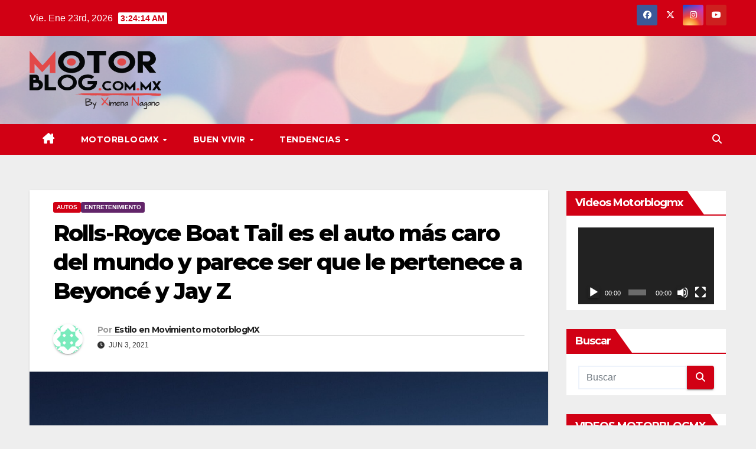

--- FILE ---
content_type: text/html; charset=UTF-8
request_url: https://motorblog.com.mx/tendencias/entretenimiento/rolls-royce-boat-tail-es-el-auto-mas-caro-del-mundo-y-parece-ser-que-le-pertenece-a-beyonce-y-jay-z/
body_size: 18562
content:
<!DOCTYPE html>
<html dir="ltr" lang="es" prefix="og: https://ogp.me/ns#">
<head>
<meta charset="UTF-8">
<meta name="viewport" content="width=device-width, initial-scale=1">
<link rel="profile" href="http://gmpg.org/xfn/11">
<title>Rolls-Royce Boat Tail es el auto más caro del mundo y parece ser que le pertenece a Beyoncé y Jay Z - MotorblogMX</title>
	<style>img:is([sizes="auto" i], [sizes^="auto," i]) { contain-intrinsic-size: 3000px 1500px }</style>
	
		<!-- All in One SEO 4.9.3 - aioseo.com -->
	<meta name="description" content="Recientemente Rolls-Royce presentó un elegante modelo bajo el nombre de Boat Tail, inspirado en los yates más finos y con todo el lujo exquisito propio de la firma británica pero que además, es limitadísimo. El diseño es de lo más refinado, con inspiración náutica y manufactura por encargo destaca el tono azul pedido por el" />
	<meta name="robots" content="max-image-preview:large" />
	<meta name="author" content="Estilo en Movimiento motorblogMX"/>
	<link rel="canonical" href="https://motorblog.com.mx/tendencias/entretenimiento/rolls-royce-boat-tail-es-el-auto-mas-caro-del-mundo-y-parece-ser-que-le-pertenece-a-beyonce-y-jay-z/" />
	<meta name="generator" content="All in One SEO (AIOSEO) 4.9.3" />
		<meta property="og:locale" content="es_ES" />
		<meta property="og:site_name" content="MotorblogMX - Autos, pruebas de manejo, entretenimiento, novedades y tendencias." />
		<meta property="og:type" content="article" />
		<meta property="og:title" content="Rolls-Royce Boat Tail es el auto más caro del mundo y parece ser que le pertenece a Beyoncé y Jay Z - MotorblogMX" />
		<meta property="og:description" content="Recientemente Rolls-Royce presentó un elegante modelo bajo el nombre de Boat Tail, inspirado en los yates más finos y con todo el lujo exquisito propio de la firma británica pero que además, es limitadísimo. El diseño es de lo más refinado, con inspiración náutica y manufactura por encargo destaca el tono azul pedido por el" />
		<meta property="og:url" content="https://motorblog.com.mx/tendencias/entretenimiento/rolls-royce-boat-tail-es-el-auto-mas-caro-del-mundo-y-parece-ser-que-le-pertenece-a-beyonce-y-jay-z/" />
		<meta property="og:image" content="https://motorblog.com.mx/wp-content/uploads/2021/03/cropped-cropped-cropped-MotorblogXN-1-1.png" />
		<meta property="og:image:secure_url" content="https://motorblog.com.mx/wp-content/uploads/2021/03/cropped-cropped-cropped-MotorblogXN-1-1.png" />
		<meta property="og:image:width" content="3106" />
		<meta property="og:image:height" content="1381" />
		<meta property="article:published_time" content="2021-06-03T22:38:26+00:00" />
		<meta property="article:modified_time" content="2021-06-04T01:24:12+00:00" />
		<meta name="twitter:card" content="summary_large_image" />
		<meta name="twitter:title" content="Rolls-Royce Boat Tail es el auto más caro del mundo y parece ser que le pertenece a Beyoncé y Jay Z - MotorblogMX" />
		<meta name="twitter:description" content="Recientemente Rolls-Royce presentó un elegante modelo bajo el nombre de Boat Tail, inspirado en los yates más finos y con todo el lujo exquisito propio de la firma británica pero que además, es limitadísimo. El diseño es de lo más refinado, con inspiración náutica y manufactura por encargo destaca el tono azul pedido por el" />
		<meta name="twitter:image" content="https://motorblog.com.mx/wp-content/uploads/2021/03/cropped-cropped-cropped-MotorblogXN-1-1.png" />
		<script type="application/ld+json" class="aioseo-schema">
			{"@context":"https:\/\/schema.org","@graph":[{"@type":"BlogPosting","@id":"https:\/\/motorblog.com.mx\/tendencias\/entretenimiento\/rolls-royce-boat-tail-es-el-auto-mas-caro-del-mundo-y-parece-ser-que-le-pertenece-a-beyonce-y-jay-z\/#blogposting","name":"Rolls-Royce Boat Tail es el auto m\u00e1s caro del mundo y parece ser que le pertenece a Beyonc\u00e9 y Jay Z - MotorblogMX","headline":"Rolls-Royce Boat Tail es el auto m\u00e1s caro del mundo y parece ser que le pertenece a Beyonc\u00e9 y Jay Z","author":{"@id":"https:\/\/motorblog.com.mx\/author\/staff\/#author"},"publisher":{"@id":"https:\/\/motorblog.com.mx\/#organization"},"image":{"@type":"ImageObject","url":"https:\/\/motorblog.com.mx\/wp-content\/uploads\/2021\/06\/Rolls-Royce-Boat-Tail-Mexico-Motorblog.jpg","width":1914,"height":1736},"datePublished":"2021-06-03T17:38:26-05:00","dateModified":"2021-06-03T20:24:12-05:00","inLanguage":"es-ES","mainEntityOfPage":{"@id":"https:\/\/motorblog.com.mx\/tendencias\/entretenimiento\/rolls-royce-boat-tail-es-el-auto-mas-caro-del-mundo-y-parece-ser-que-le-pertenece-a-beyonce-y-jay-z\/#webpage"},"isPartOf":{"@id":"https:\/\/motorblog.com.mx\/tendencias\/entretenimiento\/rolls-royce-boat-tail-es-el-auto-mas-caro-del-mundo-y-parece-ser-que-le-pertenece-a-beyonce-y-jay-z\/#webpage"},"articleSection":"Autos, Entretenimiento"},{"@type":"BreadcrumbList","@id":"https:\/\/motorblog.com.mx\/tendencias\/entretenimiento\/rolls-royce-boat-tail-es-el-auto-mas-caro-del-mundo-y-parece-ser-que-le-pertenece-a-beyonce-y-jay-z\/#breadcrumblist","itemListElement":[{"@type":"ListItem","@id":"https:\/\/motorblog.com.mx#listItem","position":1,"name":"Home","item":"https:\/\/motorblog.com.mx","nextItem":{"@type":"ListItem","@id":"https:\/\/motorblog.com.mx\/tendencias\/#listItem","name":"TENDENCIAS"}},{"@type":"ListItem","@id":"https:\/\/motorblog.com.mx\/tendencias\/#listItem","position":2,"name":"TENDENCIAS","item":"https:\/\/motorblog.com.mx\/tendencias\/","nextItem":{"@type":"ListItem","@id":"https:\/\/motorblog.com.mx\/tendencias\/entretenimiento\/#listItem","name":"Entretenimiento"},"previousItem":{"@type":"ListItem","@id":"https:\/\/motorblog.com.mx#listItem","name":"Home"}},{"@type":"ListItem","@id":"https:\/\/motorblog.com.mx\/tendencias\/entretenimiento\/#listItem","position":3,"name":"Entretenimiento","item":"https:\/\/motorblog.com.mx\/tendencias\/entretenimiento\/","nextItem":{"@type":"ListItem","@id":"https:\/\/motorblog.com.mx\/tendencias\/entretenimiento\/rolls-royce-boat-tail-es-el-auto-mas-caro-del-mundo-y-parece-ser-que-le-pertenece-a-beyonce-y-jay-z\/#listItem","name":"Rolls-Royce Boat Tail es el auto m\u00e1s caro del mundo y parece ser que le pertenece a Beyonc\u00e9 y Jay Z"},"previousItem":{"@type":"ListItem","@id":"https:\/\/motorblog.com.mx\/tendencias\/#listItem","name":"TENDENCIAS"}},{"@type":"ListItem","@id":"https:\/\/motorblog.com.mx\/tendencias\/entretenimiento\/rolls-royce-boat-tail-es-el-auto-mas-caro-del-mundo-y-parece-ser-que-le-pertenece-a-beyonce-y-jay-z\/#listItem","position":4,"name":"Rolls-Royce Boat Tail es el auto m\u00e1s caro del mundo y parece ser que le pertenece a Beyonc\u00e9 y Jay Z","previousItem":{"@type":"ListItem","@id":"https:\/\/motorblog.com.mx\/tendencias\/entretenimiento\/#listItem","name":"Entretenimiento"}}]},{"@type":"Organization","@id":"https:\/\/motorblog.com.mx\/#organization","name":"MotorblogMX","description":"Autos, pruebas de manejo, entretenimiento, novedades y tendencias.","url":"https:\/\/motorblog.com.mx\/","logo":{"@type":"ImageObject","url":"https:\/\/motorblog.com.mx\/wp-content\/uploads\/2021\/03\/cropped-cropped-cropped-MotorblogXN-1-1.png","@id":"https:\/\/motorblog.com.mx\/tendencias\/entretenimiento\/rolls-royce-boat-tail-es-el-auto-mas-caro-del-mundo-y-parece-ser-que-le-pertenece-a-beyonce-y-jay-z\/#organizationLogo","width":3106,"height":1381},"image":{"@id":"https:\/\/motorblog.com.mx\/tendencias\/entretenimiento\/rolls-royce-boat-tail-es-el-auto-mas-caro-del-mundo-y-parece-ser-que-le-pertenece-a-beyonce-y-jay-z\/#organizationLogo"}},{"@type":"Person","@id":"https:\/\/motorblog.com.mx\/author\/staff\/#author","url":"https:\/\/motorblog.com.mx\/author\/staff\/","name":"Estilo en Movimiento motorblogMX","image":{"@type":"ImageObject","@id":"https:\/\/motorblog.com.mx\/tendencias\/entretenimiento\/rolls-royce-boat-tail-es-el-auto-mas-caro-del-mundo-y-parece-ser-que-le-pertenece-a-beyonce-y-jay-z\/#authorImage","url":"https:\/\/secure.gravatar.com\/avatar\/ab3545f1836d5d420934d26b10c477d30c833f10bb89907a9394839cb14b6fca?s=96&d=identicon&r=g","width":96,"height":96,"caption":"Estilo en Movimiento motorblogMX"}},{"@type":"WebPage","@id":"https:\/\/motorblog.com.mx\/tendencias\/entretenimiento\/rolls-royce-boat-tail-es-el-auto-mas-caro-del-mundo-y-parece-ser-que-le-pertenece-a-beyonce-y-jay-z\/#webpage","url":"https:\/\/motorblog.com.mx\/tendencias\/entretenimiento\/rolls-royce-boat-tail-es-el-auto-mas-caro-del-mundo-y-parece-ser-que-le-pertenece-a-beyonce-y-jay-z\/","name":"Rolls-Royce Boat Tail es el auto m\u00e1s caro del mundo y parece ser que le pertenece a Beyonc\u00e9 y Jay Z - MotorblogMX","description":"Recientemente Rolls-Royce present\u00f3 un elegante modelo bajo el nombre de Boat Tail, inspirado en los yates m\u00e1s finos y con todo el lujo exquisito propio de la firma brit\u00e1nica pero que adem\u00e1s, es limitad\u00edsimo. El dise\u00f1o es de lo m\u00e1s refinado, con inspiraci\u00f3n n\u00e1utica y manufactura por encargo destaca el tono azul pedido por el","inLanguage":"es-ES","isPartOf":{"@id":"https:\/\/motorblog.com.mx\/#website"},"breadcrumb":{"@id":"https:\/\/motorblog.com.mx\/tendencias\/entretenimiento\/rolls-royce-boat-tail-es-el-auto-mas-caro-del-mundo-y-parece-ser-que-le-pertenece-a-beyonce-y-jay-z\/#breadcrumblist"},"author":{"@id":"https:\/\/motorblog.com.mx\/author\/staff\/#author"},"creator":{"@id":"https:\/\/motorblog.com.mx\/author\/staff\/#author"},"image":{"@type":"ImageObject","url":"https:\/\/motorblog.com.mx\/wp-content\/uploads\/2021\/06\/Rolls-Royce-Boat-Tail-Mexico-Motorblog.jpg","@id":"https:\/\/motorblog.com.mx\/tendencias\/entretenimiento\/rolls-royce-boat-tail-es-el-auto-mas-caro-del-mundo-y-parece-ser-que-le-pertenece-a-beyonce-y-jay-z\/#mainImage","width":1914,"height":1736},"primaryImageOfPage":{"@id":"https:\/\/motorblog.com.mx\/tendencias\/entretenimiento\/rolls-royce-boat-tail-es-el-auto-mas-caro-del-mundo-y-parece-ser-que-le-pertenece-a-beyonce-y-jay-z\/#mainImage"},"datePublished":"2021-06-03T17:38:26-05:00","dateModified":"2021-06-03T20:24:12-05:00"},{"@type":"WebSite","@id":"https:\/\/motorblog.com.mx\/#website","url":"https:\/\/motorblog.com.mx\/","name":"MotorblogMX","description":"Autos, pruebas de manejo, entretenimiento, novedades y tendencias.","inLanguage":"es-ES","publisher":{"@id":"https:\/\/motorblog.com.mx\/#organization"}}]}
		</script>
		<!-- All in One SEO -->

<link rel='dns-prefetch' href='//fonts.googleapis.com' />
<link rel="alternate" type="application/rss+xml" title="MotorblogMX &raquo; Feed" href="https://motorblog.com.mx/feed/" />
<link rel="alternate" type="application/rss+xml" title="MotorblogMX &raquo; Feed de los comentarios" href="https://motorblog.com.mx/comments/feed/" />
		<!-- This site uses the Google Analytics by MonsterInsights plugin v9.11.1 - Using Analytics tracking - https://www.monsterinsights.com/ -->
							<script src="//www.googletagmanager.com/gtag/js?id=G-F04W5FXYF2"  data-cfasync="false" data-wpfc-render="false" async></script>
			<script data-cfasync="false" data-wpfc-render="false">
				var mi_version = '9.11.1';
				var mi_track_user = true;
				var mi_no_track_reason = '';
								var MonsterInsightsDefaultLocations = {"page_location":"https:\/\/motorblog.com.mx\/tendencias\/entretenimiento\/rolls-royce-boat-tail-es-el-auto-mas-caro-del-mundo-y-parece-ser-que-le-pertenece-a-beyonce-y-jay-z\/"};
								if ( typeof MonsterInsightsPrivacyGuardFilter === 'function' ) {
					var MonsterInsightsLocations = (typeof MonsterInsightsExcludeQuery === 'object') ? MonsterInsightsPrivacyGuardFilter( MonsterInsightsExcludeQuery ) : MonsterInsightsPrivacyGuardFilter( MonsterInsightsDefaultLocations );
				} else {
					var MonsterInsightsLocations = (typeof MonsterInsightsExcludeQuery === 'object') ? MonsterInsightsExcludeQuery : MonsterInsightsDefaultLocations;
				}

								var disableStrs = [
										'ga-disable-G-F04W5FXYF2',
									];

				/* Function to detect opted out users */
				function __gtagTrackerIsOptedOut() {
					for (var index = 0; index < disableStrs.length; index++) {
						if (document.cookie.indexOf(disableStrs[index] + '=true') > -1) {
							return true;
						}
					}

					return false;
				}

				/* Disable tracking if the opt-out cookie exists. */
				if (__gtagTrackerIsOptedOut()) {
					for (var index = 0; index < disableStrs.length; index++) {
						window[disableStrs[index]] = true;
					}
				}

				/* Opt-out function */
				function __gtagTrackerOptout() {
					for (var index = 0; index < disableStrs.length; index++) {
						document.cookie = disableStrs[index] + '=true; expires=Thu, 31 Dec 2099 23:59:59 UTC; path=/';
						window[disableStrs[index]] = true;
					}
				}

				if ('undefined' === typeof gaOptout) {
					function gaOptout() {
						__gtagTrackerOptout();
					}
				}
								window.dataLayer = window.dataLayer || [];

				window.MonsterInsightsDualTracker = {
					helpers: {},
					trackers: {},
				};
				if (mi_track_user) {
					function __gtagDataLayer() {
						dataLayer.push(arguments);
					}

					function __gtagTracker(type, name, parameters) {
						if (!parameters) {
							parameters = {};
						}

						if (parameters.send_to) {
							__gtagDataLayer.apply(null, arguments);
							return;
						}

						if (type === 'event') {
														parameters.send_to = monsterinsights_frontend.v4_id;
							var hookName = name;
							if (typeof parameters['event_category'] !== 'undefined') {
								hookName = parameters['event_category'] + ':' + name;
							}

							if (typeof MonsterInsightsDualTracker.trackers[hookName] !== 'undefined') {
								MonsterInsightsDualTracker.trackers[hookName](parameters);
							} else {
								__gtagDataLayer('event', name, parameters);
							}
							
						} else {
							__gtagDataLayer.apply(null, arguments);
						}
					}

					__gtagTracker('js', new Date());
					__gtagTracker('set', {
						'developer_id.dZGIzZG': true,
											});
					if ( MonsterInsightsLocations.page_location ) {
						__gtagTracker('set', MonsterInsightsLocations);
					}
										__gtagTracker('config', 'G-F04W5FXYF2', {"forceSSL":"true","link_attribution":"true"} );
										window.gtag = __gtagTracker;										(function () {
						/* https://developers.google.com/analytics/devguides/collection/analyticsjs/ */
						/* ga and __gaTracker compatibility shim. */
						var noopfn = function () {
							return null;
						};
						var newtracker = function () {
							return new Tracker();
						};
						var Tracker = function () {
							return null;
						};
						var p = Tracker.prototype;
						p.get = noopfn;
						p.set = noopfn;
						p.send = function () {
							var args = Array.prototype.slice.call(arguments);
							args.unshift('send');
							__gaTracker.apply(null, args);
						};
						var __gaTracker = function () {
							var len = arguments.length;
							if (len === 0) {
								return;
							}
							var f = arguments[len - 1];
							if (typeof f !== 'object' || f === null || typeof f.hitCallback !== 'function') {
								if ('send' === arguments[0]) {
									var hitConverted, hitObject = false, action;
									if ('event' === arguments[1]) {
										if ('undefined' !== typeof arguments[3]) {
											hitObject = {
												'eventAction': arguments[3],
												'eventCategory': arguments[2],
												'eventLabel': arguments[4],
												'value': arguments[5] ? arguments[5] : 1,
											}
										}
									}
									if ('pageview' === arguments[1]) {
										if ('undefined' !== typeof arguments[2]) {
											hitObject = {
												'eventAction': 'page_view',
												'page_path': arguments[2],
											}
										}
									}
									if (typeof arguments[2] === 'object') {
										hitObject = arguments[2];
									}
									if (typeof arguments[5] === 'object') {
										Object.assign(hitObject, arguments[5]);
									}
									if ('undefined' !== typeof arguments[1].hitType) {
										hitObject = arguments[1];
										if ('pageview' === hitObject.hitType) {
											hitObject.eventAction = 'page_view';
										}
									}
									if (hitObject) {
										action = 'timing' === arguments[1].hitType ? 'timing_complete' : hitObject.eventAction;
										hitConverted = mapArgs(hitObject);
										__gtagTracker('event', action, hitConverted);
									}
								}
								return;
							}

							function mapArgs(args) {
								var arg, hit = {};
								var gaMap = {
									'eventCategory': 'event_category',
									'eventAction': 'event_action',
									'eventLabel': 'event_label',
									'eventValue': 'event_value',
									'nonInteraction': 'non_interaction',
									'timingCategory': 'event_category',
									'timingVar': 'name',
									'timingValue': 'value',
									'timingLabel': 'event_label',
									'page': 'page_path',
									'location': 'page_location',
									'title': 'page_title',
									'referrer' : 'page_referrer',
								};
								for (arg in args) {
																		if (!(!args.hasOwnProperty(arg) || !gaMap.hasOwnProperty(arg))) {
										hit[gaMap[arg]] = args[arg];
									} else {
										hit[arg] = args[arg];
									}
								}
								return hit;
							}

							try {
								f.hitCallback();
							} catch (ex) {
							}
						};
						__gaTracker.create = newtracker;
						__gaTracker.getByName = newtracker;
						__gaTracker.getAll = function () {
							return [];
						};
						__gaTracker.remove = noopfn;
						__gaTracker.loaded = true;
						window['__gaTracker'] = __gaTracker;
					})();
									} else {
										console.log("");
					(function () {
						function __gtagTracker() {
							return null;
						}

						window['__gtagTracker'] = __gtagTracker;
						window['gtag'] = __gtagTracker;
					})();
									}
			</script>
							<!-- / Google Analytics by MonsterInsights -->
		<script>
window._wpemojiSettings = {"baseUrl":"https:\/\/s.w.org\/images\/core\/emoji\/16.0.1\/72x72\/","ext":".png","svgUrl":"https:\/\/s.w.org\/images\/core\/emoji\/16.0.1\/svg\/","svgExt":".svg","source":{"concatemoji":"https:\/\/motorblog.com.mx\/wp-includes\/js\/wp-emoji-release.min.js?ver=6.8.3"}};
/*! This file is auto-generated */
!function(s,n){var o,i,e;function c(e){try{var t={supportTests:e,timestamp:(new Date).valueOf()};sessionStorage.setItem(o,JSON.stringify(t))}catch(e){}}function p(e,t,n){e.clearRect(0,0,e.canvas.width,e.canvas.height),e.fillText(t,0,0);var t=new Uint32Array(e.getImageData(0,0,e.canvas.width,e.canvas.height).data),a=(e.clearRect(0,0,e.canvas.width,e.canvas.height),e.fillText(n,0,0),new Uint32Array(e.getImageData(0,0,e.canvas.width,e.canvas.height).data));return t.every(function(e,t){return e===a[t]})}function u(e,t){e.clearRect(0,0,e.canvas.width,e.canvas.height),e.fillText(t,0,0);for(var n=e.getImageData(16,16,1,1),a=0;a<n.data.length;a++)if(0!==n.data[a])return!1;return!0}function f(e,t,n,a){switch(t){case"flag":return n(e,"\ud83c\udff3\ufe0f\u200d\u26a7\ufe0f","\ud83c\udff3\ufe0f\u200b\u26a7\ufe0f")?!1:!n(e,"\ud83c\udde8\ud83c\uddf6","\ud83c\udde8\u200b\ud83c\uddf6")&&!n(e,"\ud83c\udff4\udb40\udc67\udb40\udc62\udb40\udc65\udb40\udc6e\udb40\udc67\udb40\udc7f","\ud83c\udff4\u200b\udb40\udc67\u200b\udb40\udc62\u200b\udb40\udc65\u200b\udb40\udc6e\u200b\udb40\udc67\u200b\udb40\udc7f");case"emoji":return!a(e,"\ud83e\udedf")}return!1}function g(e,t,n,a){var r="undefined"!=typeof WorkerGlobalScope&&self instanceof WorkerGlobalScope?new OffscreenCanvas(300,150):s.createElement("canvas"),o=r.getContext("2d",{willReadFrequently:!0}),i=(o.textBaseline="top",o.font="600 32px Arial",{});return e.forEach(function(e){i[e]=t(o,e,n,a)}),i}function t(e){var t=s.createElement("script");t.src=e,t.defer=!0,s.head.appendChild(t)}"undefined"!=typeof Promise&&(o="wpEmojiSettingsSupports",i=["flag","emoji"],n.supports={everything:!0,everythingExceptFlag:!0},e=new Promise(function(e){s.addEventListener("DOMContentLoaded",e,{once:!0})}),new Promise(function(t){var n=function(){try{var e=JSON.parse(sessionStorage.getItem(o));if("object"==typeof e&&"number"==typeof e.timestamp&&(new Date).valueOf()<e.timestamp+604800&&"object"==typeof e.supportTests)return e.supportTests}catch(e){}return null}();if(!n){if("undefined"!=typeof Worker&&"undefined"!=typeof OffscreenCanvas&&"undefined"!=typeof URL&&URL.createObjectURL&&"undefined"!=typeof Blob)try{var e="postMessage("+g.toString()+"("+[JSON.stringify(i),f.toString(),p.toString(),u.toString()].join(",")+"));",a=new Blob([e],{type:"text/javascript"}),r=new Worker(URL.createObjectURL(a),{name:"wpTestEmojiSupports"});return void(r.onmessage=function(e){c(n=e.data),r.terminate(),t(n)})}catch(e){}c(n=g(i,f,p,u))}t(n)}).then(function(e){for(var t in e)n.supports[t]=e[t],n.supports.everything=n.supports.everything&&n.supports[t],"flag"!==t&&(n.supports.everythingExceptFlag=n.supports.everythingExceptFlag&&n.supports[t]);n.supports.everythingExceptFlag=n.supports.everythingExceptFlag&&!n.supports.flag,n.DOMReady=!1,n.readyCallback=function(){n.DOMReady=!0}}).then(function(){return e}).then(function(){var e;n.supports.everything||(n.readyCallback(),(e=n.source||{}).concatemoji?t(e.concatemoji):e.wpemoji&&e.twemoji&&(t(e.twemoji),t(e.wpemoji)))}))}((window,document),window._wpemojiSettings);
</script>
<link rel='stylesheet' id='sbi_styles-css' href='https://motorblog.com.mx/wp-content/plugins/instagram-feed/css/sbi-styles.min.css?ver=6.10.0' media='all' />
<link rel='stylesheet' id='sby_common_styles-css' href='https://motorblog.com.mx/wp-content/plugins/feeds-for-youtube/public/build/css/sb-youtube-common.css?ver=2.6.2' media='all' />
<link rel='stylesheet' id='sby_styles-css' href='https://motorblog.com.mx/wp-content/plugins/feeds-for-youtube/public/build/css/sb-youtube-free.css?ver=2.6.2' media='all' />
<style id='wp-emoji-styles-inline-css'>

	img.wp-smiley, img.emoji {
		display: inline !important;
		border: none !important;
		box-shadow: none !important;
		height: 1em !important;
		width: 1em !important;
		margin: 0 0.07em !important;
		vertical-align: -0.1em !important;
		background: none !important;
		padding: 0 !important;
	}
</style>
<link rel='stylesheet' id='wp-block-library-css' href='https://motorblog.com.mx/wp-includes/css/dist/block-library/style.min.css?ver=6.8.3' media='all' />
<style id='wp-block-library-theme-inline-css'>
.wp-block-audio :where(figcaption){color:#555;font-size:13px;text-align:center}.is-dark-theme .wp-block-audio :where(figcaption){color:#ffffffa6}.wp-block-audio{margin:0 0 1em}.wp-block-code{border:1px solid #ccc;border-radius:4px;font-family:Menlo,Consolas,monaco,monospace;padding:.8em 1em}.wp-block-embed :where(figcaption){color:#555;font-size:13px;text-align:center}.is-dark-theme .wp-block-embed :where(figcaption){color:#ffffffa6}.wp-block-embed{margin:0 0 1em}.blocks-gallery-caption{color:#555;font-size:13px;text-align:center}.is-dark-theme .blocks-gallery-caption{color:#ffffffa6}:root :where(.wp-block-image figcaption){color:#555;font-size:13px;text-align:center}.is-dark-theme :root :where(.wp-block-image figcaption){color:#ffffffa6}.wp-block-image{margin:0 0 1em}.wp-block-pullquote{border-bottom:4px solid;border-top:4px solid;color:currentColor;margin-bottom:1.75em}.wp-block-pullquote cite,.wp-block-pullquote footer,.wp-block-pullquote__citation{color:currentColor;font-size:.8125em;font-style:normal;text-transform:uppercase}.wp-block-quote{border-left:.25em solid;margin:0 0 1.75em;padding-left:1em}.wp-block-quote cite,.wp-block-quote footer{color:currentColor;font-size:.8125em;font-style:normal;position:relative}.wp-block-quote:where(.has-text-align-right){border-left:none;border-right:.25em solid;padding-left:0;padding-right:1em}.wp-block-quote:where(.has-text-align-center){border:none;padding-left:0}.wp-block-quote.is-large,.wp-block-quote.is-style-large,.wp-block-quote:where(.is-style-plain){border:none}.wp-block-search .wp-block-search__label{font-weight:700}.wp-block-search__button{border:1px solid #ccc;padding:.375em .625em}:where(.wp-block-group.has-background){padding:1.25em 2.375em}.wp-block-separator.has-css-opacity{opacity:.4}.wp-block-separator{border:none;border-bottom:2px solid;margin-left:auto;margin-right:auto}.wp-block-separator.has-alpha-channel-opacity{opacity:1}.wp-block-separator:not(.is-style-wide):not(.is-style-dots){width:100px}.wp-block-separator.has-background:not(.is-style-dots){border-bottom:none;height:1px}.wp-block-separator.has-background:not(.is-style-wide):not(.is-style-dots){height:2px}.wp-block-table{margin:0 0 1em}.wp-block-table td,.wp-block-table th{word-break:normal}.wp-block-table :where(figcaption){color:#555;font-size:13px;text-align:center}.is-dark-theme .wp-block-table :where(figcaption){color:#ffffffa6}.wp-block-video :where(figcaption){color:#555;font-size:13px;text-align:center}.is-dark-theme .wp-block-video :where(figcaption){color:#ffffffa6}.wp-block-video{margin:0 0 1em}:root :where(.wp-block-template-part.has-background){margin-bottom:0;margin-top:0;padding:1.25em 2.375em}
</style>
<style id='classic-theme-styles-inline-css'>
/*! This file is auto-generated */
.wp-block-button__link{color:#fff;background-color:#32373c;border-radius:9999px;box-shadow:none;text-decoration:none;padding:calc(.667em + 2px) calc(1.333em + 2px);font-size:1.125em}.wp-block-file__button{background:#32373c;color:#fff;text-decoration:none}
</style>
<link rel='stylesheet' id='aioseo/css/src/vue/standalone/blocks/table-of-contents/global.scss-css' href='https://motorblog.com.mx/wp-content/plugins/all-in-one-seo-pack/dist/Lite/assets/css/table-of-contents/global.e90f6d47.css?ver=4.9.3' media='all' />
<style id='global-styles-inline-css'>
:root{--wp--preset--aspect-ratio--square: 1;--wp--preset--aspect-ratio--4-3: 4/3;--wp--preset--aspect-ratio--3-4: 3/4;--wp--preset--aspect-ratio--3-2: 3/2;--wp--preset--aspect-ratio--2-3: 2/3;--wp--preset--aspect-ratio--16-9: 16/9;--wp--preset--aspect-ratio--9-16: 9/16;--wp--preset--color--black: #000000;--wp--preset--color--cyan-bluish-gray: #abb8c3;--wp--preset--color--white: #ffffff;--wp--preset--color--pale-pink: #f78da7;--wp--preset--color--vivid-red: #cf2e2e;--wp--preset--color--luminous-vivid-orange: #ff6900;--wp--preset--color--luminous-vivid-amber: #fcb900;--wp--preset--color--light-green-cyan: #7bdcb5;--wp--preset--color--vivid-green-cyan: #00d084;--wp--preset--color--pale-cyan-blue: #8ed1fc;--wp--preset--color--vivid-cyan-blue: #0693e3;--wp--preset--color--vivid-purple: #9b51e0;--wp--preset--gradient--vivid-cyan-blue-to-vivid-purple: linear-gradient(135deg,rgba(6,147,227,1) 0%,rgb(155,81,224) 100%);--wp--preset--gradient--light-green-cyan-to-vivid-green-cyan: linear-gradient(135deg,rgb(122,220,180) 0%,rgb(0,208,130) 100%);--wp--preset--gradient--luminous-vivid-amber-to-luminous-vivid-orange: linear-gradient(135deg,rgba(252,185,0,1) 0%,rgba(255,105,0,1) 100%);--wp--preset--gradient--luminous-vivid-orange-to-vivid-red: linear-gradient(135deg,rgba(255,105,0,1) 0%,rgb(207,46,46) 100%);--wp--preset--gradient--very-light-gray-to-cyan-bluish-gray: linear-gradient(135deg,rgb(238,238,238) 0%,rgb(169,184,195) 100%);--wp--preset--gradient--cool-to-warm-spectrum: linear-gradient(135deg,rgb(74,234,220) 0%,rgb(151,120,209) 20%,rgb(207,42,186) 40%,rgb(238,44,130) 60%,rgb(251,105,98) 80%,rgb(254,248,76) 100%);--wp--preset--gradient--blush-light-purple: linear-gradient(135deg,rgb(255,206,236) 0%,rgb(152,150,240) 100%);--wp--preset--gradient--blush-bordeaux: linear-gradient(135deg,rgb(254,205,165) 0%,rgb(254,45,45) 50%,rgb(107,0,62) 100%);--wp--preset--gradient--luminous-dusk: linear-gradient(135deg,rgb(255,203,112) 0%,rgb(199,81,192) 50%,rgb(65,88,208) 100%);--wp--preset--gradient--pale-ocean: linear-gradient(135deg,rgb(255,245,203) 0%,rgb(182,227,212) 50%,rgb(51,167,181) 100%);--wp--preset--gradient--electric-grass: linear-gradient(135deg,rgb(202,248,128) 0%,rgb(113,206,126) 100%);--wp--preset--gradient--midnight: linear-gradient(135deg,rgb(2,3,129) 0%,rgb(40,116,252) 100%);--wp--preset--font-size--small: 13px;--wp--preset--font-size--medium: 20px;--wp--preset--font-size--large: 36px;--wp--preset--font-size--x-large: 42px;--wp--preset--spacing--20: 0.44rem;--wp--preset--spacing--30: 0.67rem;--wp--preset--spacing--40: 1rem;--wp--preset--spacing--50: 1.5rem;--wp--preset--spacing--60: 2.25rem;--wp--preset--spacing--70: 3.38rem;--wp--preset--spacing--80: 5.06rem;--wp--preset--shadow--natural: 6px 6px 9px rgba(0, 0, 0, 0.2);--wp--preset--shadow--deep: 12px 12px 50px rgba(0, 0, 0, 0.4);--wp--preset--shadow--sharp: 6px 6px 0px rgba(0, 0, 0, 0.2);--wp--preset--shadow--outlined: 6px 6px 0px -3px rgba(255, 255, 255, 1), 6px 6px rgba(0, 0, 0, 1);--wp--preset--shadow--crisp: 6px 6px 0px rgba(0, 0, 0, 1);}:root :where(.is-layout-flow) > :first-child{margin-block-start: 0;}:root :where(.is-layout-flow) > :last-child{margin-block-end: 0;}:root :where(.is-layout-flow) > *{margin-block-start: 24px;margin-block-end: 0;}:root :where(.is-layout-constrained) > :first-child{margin-block-start: 0;}:root :where(.is-layout-constrained) > :last-child{margin-block-end: 0;}:root :where(.is-layout-constrained) > *{margin-block-start: 24px;margin-block-end: 0;}:root :where(.is-layout-flex){gap: 24px;}:root :where(.is-layout-grid){gap: 24px;}body .is-layout-flex{display: flex;}.is-layout-flex{flex-wrap: wrap;align-items: center;}.is-layout-flex > :is(*, div){margin: 0;}body .is-layout-grid{display: grid;}.is-layout-grid > :is(*, div){margin: 0;}.has-black-color{color: var(--wp--preset--color--black) !important;}.has-cyan-bluish-gray-color{color: var(--wp--preset--color--cyan-bluish-gray) !important;}.has-white-color{color: var(--wp--preset--color--white) !important;}.has-pale-pink-color{color: var(--wp--preset--color--pale-pink) !important;}.has-vivid-red-color{color: var(--wp--preset--color--vivid-red) !important;}.has-luminous-vivid-orange-color{color: var(--wp--preset--color--luminous-vivid-orange) !important;}.has-luminous-vivid-amber-color{color: var(--wp--preset--color--luminous-vivid-amber) !important;}.has-light-green-cyan-color{color: var(--wp--preset--color--light-green-cyan) !important;}.has-vivid-green-cyan-color{color: var(--wp--preset--color--vivid-green-cyan) !important;}.has-pale-cyan-blue-color{color: var(--wp--preset--color--pale-cyan-blue) !important;}.has-vivid-cyan-blue-color{color: var(--wp--preset--color--vivid-cyan-blue) !important;}.has-vivid-purple-color{color: var(--wp--preset--color--vivid-purple) !important;}.has-black-background-color{background-color: var(--wp--preset--color--black) !important;}.has-cyan-bluish-gray-background-color{background-color: var(--wp--preset--color--cyan-bluish-gray) !important;}.has-white-background-color{background-color: var(--wp--preset--color--white) !important;}.has-pale-pink-background-color{background-color: var(--wp--preset--color--pale-pink) !important;}.has-vivid-red-background-color{background-color: var(--wp--preset--color--vivid-red) !important;}.has-luminous-vivid-orange-background-color{background-color: var(--wp--preset--color--luminous-vivid-orange) !important;}.has-luminous-vivid-amber-background-color{background-color: var(--wp--preset--color--luminous-vivid-amber) !important;}.has-light-green-cyan-background-color{background-color: var(--wp--preset--color--light-green-cyan) !important;}.has-vivid-green-cyan-background-color{background-color: var(--wp--preset--color--vivid-green-cyan) !important;}.has-pale-cyan-blue-background-color{background-color: var(--wp--preset--color--pale-cyan-blue) !important;}.has-vivid-cyan-blue-background-color{background-color: var(--wp--preset--color--vivid-cyan-blue) !important;}.has-vivid-purple-background-color{background-color: var(--wp--preset--color--vivid-purple) !important;}.has-black-border-color{border-color: var(--wp--preset--color--black) !important;}.has-cyan-bluish-gray-border-color{border-color: var(--wp--preset--color--cyan-bluish-gray) !important;}.has-white-border-color{border-color: var(--wp--preset--color--white) !important;}.has-pale-pink-border-color{border-color: var(--wp--preset--color--pale-pink) !important;}.has-vivid-red-border-color{border-color: var(--wp--preset--color--vivid-red) !important;}.has-luminous-vivid-orange-border-color{border-color: var(--wp--preset--color--luminous-vivid-orange) !important;}.has-luminous-vivid-amber-border-color{border-color: var(--wp--preset--color--luminous-vivid-amber) !important;}.has-light-green-cyan-border-color{border-color: var(--wp--preset--color--light-green-cyan) !important;}.has-vivid-green-cyan-border-color{border-color: var(--wp--preset--color--vivid-green-cyan) !important;}.has-pale-cyan-blue-border-color{border-color: var(--wp--preset--color--pale-cyan-blue) !important;}.has-vivid-cyan-blue-border-color{border-color: var(--wp--preset--color--vivid-cyan-blue) !important;}.has-vivid-purple-border-color{border-color: var(--wp--preset--color--vivid-purple) !important;}.has-vivid-cyan-blue-to-vivid-purple-gradient-background{background: var(--wp--preset--gradient--vivid-cyan-blue-to-vivid-purple) !important;}.has-light-green-cyan-to-vivid-green-cyan-gradient-background{background: var(--wp--preset--gradient--light-green-cyan-to-vivid-green-cyan) !important;}.has-luminous-vivid-amber-to-luminous-vivid-orange-gradient-background{background: var(--wp--preset--gradient--luminous-vivid-amber-to-luminous-vivid-orange) !important;}.has-luminous-vivid-orange-to-vivid-red-gradient-background{background: var(--wp--preset--gradient--luminous-vivid-orange-to-vivid-red) !important;}.has-very-light-gray-to-cyan-bluish-gray-gradient-background{background: var(--wp--preset--gradient--very-light-gray-to-cyan-bluish-gray) !important;}.has-cool-to-warm-spectrum-gradient-background{background: var(--wp--preset--gradient--cool-to-warm-spectrum) !important;}.has-blush-light-purple-gradient-background{background: var(--wp--preset--gradient--blush-light-purple) !important;}.has-blush-bordeaux-gradient-background{background: var(--wp--preset--gradient--blush-bordeaux) !important;}.has-luminous-dusk-gradient-background{background: var(--wp--preset--gradient--luminous-dusk) !important;}.has-pale-ocean-gradient-background{background: var(--wp--preset--gradient--pale-ocean) !important;}.has-electric-grass-gradient-background{background: var(--wp--preset--gradient--electric-grass) !important;}.has-midnight-gradient-background{background: var(--wp--preset--gradient--midnight) !important;}.has-small-font-size{font-size: var(--wp--preset--font-size--small) !important;}.has-medium-font-size{font-size: var(--wp--preset--font-size--medium) !important;}.has-large-font-size{font-size: var(--wp--preset--font-size--large) !important;}.has-x-large-font-size{font-size: var(--wp--preset--font-size--x-large) !important;}
:root :where(.wp-block-pullquote){font-size: 1.5em;line-height: 1.6;}
</style>
<link rel='stylesheet' id='ctf_styles-css' href='https://motorblog.com.mx/wp-content/plugins/custom-twitter-feeds/css/ctf-styles.min.css?ver=2.3.1' media='all' />
<link rel='stylesheet' id='cff-css' href='https://motorblog.com.mx/wp-content/plugins/custom-facebook-feed/assets/css/cff-style.min.css?ver=4.3.4' media='all' />
<link rel='stylesheet' id='sb-font-awesome-css' href='https://motorblog.com.mx/wp-content/plugins/custom-facebook-feed/assets/css/font-awesome.min.css?ver=4.7.0' media='all' />
<link rel='stylesheet' id='wp-components-css' href='https://motorblog.com.mx/wp-includes/css/dist/components/style.min.css?ver=6.8.3' media='all' />
<link rel='stylesheet' id='godaddy-styles-css' href='https://motorblog.com.mx/wp-content/mu-plugins/vendor/wpex/godaddy-launch/includes/Dependencies/GoDaddy/Styles/build/latest.css?ver=2.0.2' media='all' />
<link rel='stylesheet' id='newsup-fonts-css' href='//fonts.googleapis.com/css?family=Montserrat%3A400%2C500%2C700%2C800%7CWork%2BSans%3A300%2C400%2C500%2C600%2C700%2C800%2C900%26display%3Dswap&#038;subset=latin%2Clatin-ext' media='all' />
<link rel='stylesheet' id='bootstrap-css' href='https://motorblog.com.mx/wp-content/themes/newsup/css/bootstrap.css?ver=6.8.3' media='all' />
<link rel='stylesheet' id='newsup-style-css' href='https://motorblog.com.mx/wp-content/themes/newsberg/style.css?ver=6.8.3' media='all' />
<link rel='stylesheet' id='font-awesome-5-all-css' href='https://motorblog.com.mx/wp-content/themes/newsup/css/font-awesome/css/all.min.css?ver=6.8.3' media='all' />
<link rel='stylesheet' id='font-awesome-4-shim-css' href='https://motorblog.com.mx/wp-content/themes/newsup/css/font-awesome/css/v4-shims.min.css?ver=6.8.3' media='all' />
<link rel='stylesheet' id='owl-carousel-css' href='https://motorblog.com.mx/wp-content/themes/newsup/css/owl.carousel.css?ver=6.8.3' media='all' />
<link rel='stylesheet' id='smartmenus-css' href='https://motorblog.com.mx/wp-content/themes/newsup/css/jquery.smartmenus.bootstrap.css?ver=6.8.3' media='all' />
<link rel='stylesheet' id='newsup-custom-css-css' href='https://motorblog.com.mx/wp-content/themes/newsup/inc/ansar/customize/css/customizer.css?ver=1.0' media='all' />
<link rel='stylesheet' id='newsup-style-parent-css' href='https://motorblog.com.mx/wp-content/themes/newsup/style.css?ver=6.8.3' media='all' />
<link rel='stylesheet' id='newsberg-style-css' href='https://motorblog.com.mx/wp-content/themes/newsberg/style.css?ver=1.0' media='all' />
<link rel='stylesheet' id='newsberg-default-css-css' href='https://motorblog.com.mx/wp-content/themes/newsberg/css/colors/default.css?ver=6.8.3' media='all' />
<script src="https://motorblog.com.mx/wp-content/plugins/google-analytics-for-wordpress/assets/js/frontend-gtag.min.js?ver=9.11.1" id="monsterinsights-frontend-script-js" async data-wp-strategy="async"></script>
<script data-cfasync="false" data-wpfc-render="false" id='monsterinsights-frontend-script-js-extra'>var monsterinsights_frontend = {"js_events_tracking":"true","download_extensions":"doc,pdf,ppt,zip,xls,docx,pptx,xlsx","inbound_paths":"[{\"path\":\"\\\/go\\\/\",\"label\":\"affiliate\"},{\"path\":\"\\\/recommend\\\/\",\"label\":\"affiliate\"}]","home_url":"https:\/\/motorblog.com.mx","hash_tracking":"false","v4_id":"G-F04W5FXYF2"};</script>
<script src="https://motorblog.com.mx/wp-includes/js/jquery/jquery.min.js?ver=3.7.1" id="jquery-core-js"></script>
<script src="https://motorblog.com.mx/wp-includes/js/jquery/jquery-migrate.min.js?ver=3.4.1" id="jquery-migrate-js"></script>
<script src="https://motorblog.com.mx/wp-content/themes/newsup/js/navigation.js?ver=6.8.3" id="newsup-navigation-js"></script>
<script src="https://motorblog.com.mx/wp-content/themes/newsup/js/bootstrap.js?ver=6.8.3" id="bootstrap-js"></script>
<script src="https://motorblog.com.mx/wp-content/themes/newsup/js/owl.carousel.min.js?ver=6.8.3" id="owl-carousel-min-js"></script>
<script src="https://motorblog.com.mx/wp-content/themes/newsup/js/jquery.smartmenus.js?ver=6.8.3" id="smartmenus-js-js"></script>
<script src="https://motorblog.com.mx/wp-content/themes/newsup/js/jquery.smartmenus.bootstrap.js?ver=6.8.3" id="bootstrap-smartmenus-js-js"></script>
<script src="https://motorblog.com.mx/wp-content/themes/newsup/js/jquery.marquee.js?ver=6.8.3" id="newsup-marquee-js-js"></script>
<script src="https://motorblog.com.mx/wp-content/themes/newsup/js/main.js?ver=6.8.3" id="newsup-main-js-js"></script>
<link rel="https://api.w.org/" href="https://motorblog.com.mx/wp-json/" /><link rel="alternate" title="JSON" type="application/json" href="https://motorblog.com.mx/wp-json/wp/v2/posts/1343" /><link rel="EditURI" type="application/rsd+xml" title="RSD" href="https://motorblog.com.mx/xmlrpc.php?rsd" />
<meta name="generator" content="WordPress 6.8.3" />
<link rel='shortlink' href='https://motorblog.com.mx/?p=1343' />
<link rel="alternate" title="oEmbed (JSON)" type="application/json+oembed" href="https://motorblog.com.mx/wp-json/oembed/1.0/embed?url=https%3A%2F%2Fmotorblog.com.mx%2Ftendencias%2Fentretenimiento%2Frolls-royce-boat-tail-es-el-auto-mas-caro-del-mundo-y-parece-ser-que-le-pertenece-a-beyonce-y-jay-z%2F" />
<link rel="alternate" title="oEmbed (XML)" type="text/xml+oembed" href="https://motorblog.com.mx/wp-json/oembed/1.0/embed?url=https%3A%2F%2Fmotorblog.com.mx%2Ftendencias%2Fentretenimiento%2Frolls-royce-boat-tail-es-el-auto-mas-caro-del-mundo-y-parece-ser-que-le-pertenece-a-beyonce-y-jay-z%2F&#038;format=xml" />
 
<style type="text/css" id="custom-background-css">
    .wrapper { background-color: eeeeee; }
</style>
<meta name="generator" content="Elementor 3.34.2; features: additional_custom_breakpoints; settings: css_print_method-external, google_font-enabled, font_display-auto">
			<style>
				.e-con.e-parent:nth-of-type(n+4):not(.e-lazyloaded):not(.e-no-lazyload),
				.e-con.e-parent:nth-of-type(n+4):not(.e-lazyloaded):not(.e-no-lazyload) * {
					background-image: none !important;
				}
				@media screen and (max-height: 1024px) {
					.e-con.e-parent:nth-of-type(n+3):not(.e-lazyloaded):not(.e-no-lazyload),
					.e-con.e-parent:nth-of-type(n+3):not(.e-lazyloaded):not(.e-no-lazyload) * {
						background-image: none !important;
					}
				}
				@media screen and (max-height: 640px) {
					.e-con.e-parent:nth-of-type(n+2):not(.e-lazyloaded):not(.e-no-lazyload),
					.e-con.e-parent:nth-of-type(n+2):not(.e-lazyloaded):not(.e-no-lazyload) * {
						background-image: none !important;
					}
				}
			</style>
			    <style type="text/css">
            .site-title,
        .site-description {
            position: absolute;
            clip: rect(1px, 1px, 1px, 1px);
        }
        </style>
    <style id="custom-background-css">
body.custom-background { background-color: #eeeeee; }
</style>
	<link rel="icon" href="https://motorblog.com.mx/wp-content/uploads/2021/03/cropped-mbxn-32x32.png" sizes="32x32" />
<link rel="icon" href="https://motorblog.com.mx/wp-content/uploads/2021/03/cropped-mbxn-192x192.png" sizes="192x192" />
<link rel="apple-touch-icon" href="https://motorblog.com.mx/wp-content/uploads/2021/03/cropped-mbxn-180x180.png" />
<meta name="msapplication-TileImage" content="https://motorblog.com.mx/wp-content/uploads/2021/03/cropped-mbxn-270x270.png" />
</head>
<body class="wp-singular post-template-default single single-post postid-1343 single-format-standard custom-background wp-custom-logo wp-embed-responsive wp-theme-newsup wp-child-theme-newsberg ta-hide-date-author-in-list elementor-default elementor-kit-8" >
<div id="page" class="site">
<a class="skip-link screen-reader-text" href="#content">
Saltar al contenido</a>
  <div class="wrapper" id="custom-background-css">
    <header class="mg-headwidget">
      <!--==================== TOP BAR ====================-->
      <div class="mg-head-detail hidden-xs">
    <div class="container-fluid">
        <div class="row align-items-center">
            <div class="col-md-6 col-xs-12">
                <ul class="info-left">
                                <li>Vie. Ene 23rd, 2026                 <span  id="time" class="time"></span>
                        </li>
                        </ul>
            </div>
            <div class="col-md-6 col-xs-12">
                <ul class="mg-social info-right">
                            <li>
            <a  target="_blank"  href="https://www.facebook.com/MotorBlogmx/">
                <span class="icon-soci facebook">
                    <i class="fab fa-facebook"></i>
                </span> 
            </a>
        </li>
                <li>
            <a target="_blank" href="https://twitter.com/MotorBlogMX">
                <span class="icon-soci x-twitter">
                    <i class="fa-brands fa-x-twitter"></i>
                </span>
            </a>
        </li>
                <li>
            <a target="_blank"  href="https://www.instagram.com/motorblogmx/">
                <span class="icon-soci instagram">
                    <i class="fab fa-instagram"></i>
                </span>
            </a>
        </li>
                <li>
            <a target="_blank"  href="https://www.youtube.com/channel/UCu_FOBoFwkRLeJsTLXZlSPQ">
                <span class="icon-soci youtube">
                    <i class="fab fa-youtube"></i>
                </span>
            </a>
        </li>
                        </ul>
            </div>
        </div>
    </div>
</div>
      <div class="clearfix"></div>

      
      <div class="mg-nav-widget-area-back" style='background-image: url("https://motorblog.com.mx/wp-content/uploads/2024/02/cropped-qtq80-9qoXsk.jpeg" );'>
                <div class="overlay">
          <div class="inner"  style="background-color:rgba(255,255,255,0.6);" > 
              <div class="container-fluid">
                  <div class="mg-nav-widget-area">
                    <div class="row align-items-center">
                      <div class="col-md-3 text-center-xs">
                        <div class="navbar-header">
                          <div class="site-logo">
                            <a href="https://motorblog.com.mx/" class="navbar-brand" rel="home"><img fetchpriority="high" width="3106" height="1381" src="https://motorblog.com.mx/wp-content/uploads/2021/03/cropped-cropped-cropped-MotorblogXN-1-1.png" class="custom-logo" alt="MotorblogMX" decoding="async" srcset="https://motorblog.com.mx/wp-content/uploads/2021/03/cropped-cropped-cropped-MotorblogXN-1-1.png 3106w, https://motorblog.com.mx/wp-content/uploads/2021/03/cropped-cropped-cropped-MotorblogXN-1-1-300x133.png 300w, https://motorblog.com.mx/wp-content/uploads/2021/03/cropped-cropped-cropped-MotorblogXN-1-1-1024x455.png 1024w, https://motorblog.com.mx/wp-content/uploads/2021/03/cropped-cropped-cropped-MotorblogXN-1-1-768x341.png 768w, https://motorblog.com.mx/wp-content/uploads/2021/03/cropped-cropped-cropped-MotorblogXN-1-1-1536x683.png 1536w, https://motorblog.com.mx/wp-content/uploads/2021/03/cropped-cropped-cropped-MotorblogXN-1-1-2048x911.png 2048w" sizes="(max-width: 3106px) 100vw, 3106px" /></a>                          </div>
                          <div class="site-branding-text d-none">
                                                            <p class="site-title"> <a href="https://motorblog.com.mx/" rel="home">MotorblogMX</a></p>
                                                            <p class="site-description">Autos, pruebas de manejo, entretenimiento, novedades y tendencias.</p>
                          </div>    
                        </div>
                      </div>
                                          </div>
                  </div>
              </div>
          </div>
        </div>
      </div>
    <div class="mg-menu-full">
      <nav class="navbar navbar-expand-lg navbar-wp">
        <div class="container-fluid">
          <!-- Right nav -->
          <div class="m-header align-items-center">
                            <a class="mobilehomebtn" href="https://motorblog.com.mx"><span class="fa-solid fa-house-chimney"></span></a>
              <!-- navbar-toggle -->
              <button class="navbar-toggler mx-auto" type="button" data-toggle="collapse" data-target="#navbar-wp" aria-controls="navbarSupportedContent" aria-expanded="false" aria-label="Alternar navegación">
                <span class="burger">
                  <span class="burger-line"></span>
                  <span class="burger-line"></span>
                  <span class="burger-line"></span>
                </span>
              </button>
              <!-- /navbar-toggle -->
                          <div class="dropdown show mg-search-box pr-2">
                <a class="dropdown-toggle msearch ml-auto" href="#" role="button" id="dropdownMenuLink" data-toggle="dropdown" aria-haspopup="true" aria-expanded="false">
                <i class="fas fa-search"></i>
                </a> 
                <div class="dropdown-menu searchinner" aria-labelledby="dropdownMenuLink">
                    <form role="search" method="get" id="searchform" action="https://motorblog.com.mx/">
  <div class="input-group">
    <input type="search" class="form-control" placeholder="Buscar" value="" name="s" />
    <span class="input-group-btn btn-default">
    <button type="submit" class="btn"> <i class="fas fa-search"></i> </button>
    </span> </div>
</form>                </div>
            </div>
                      
          </div>
          <!-- /Right nav --> 
          <div class="collapse navbar-collapse" id="navbar-wp">
            <div class="d-md-block">
              <ul id="menu-menu-inicio-ok" class="nav navbar-nav mr-auto "><li class="active home"><a class="homebtn" href="https://motorblog.com.mx"><span class='fa-solid fa-house-chimney'></span></a></li><li id="menu-item-152" class="menu-item menu-item-type-taxonomy menu-item-object-category current-post-ancestor menu-item-has-children menu-item-152 dropdown"><a class="nav-link" title="MOTORBLOGMX" href="https://motorblog.com.mx/motorblogmx/" data-toggle="dropdown" class="dropdown-toggle">MOTORBLOGMX </a>
<ul role="menu" class=" dropdown-menu">
	<li id="menu-item-153" class="menu-item menu-item-type-taxonomy menu-item-object-category menu-item-153"><a class="dropdown-item" title="A prueba" href="https://motorblog.com.mx/motorblogmx/a-prueba/">A prueba</a></li>
	<li id="menu-item-154" class="menu-item menu-item-type-taxonomy menu-item-object-category current-post-ancestor current-menu-parent current-post-parent menu-item-154"><a class="dropdown-item" title="Autos" href="https://motorblog.com.mx/motorblogmx/autos/">Autos</a></li>
</ul>
</li>
<li id="menu-item-149" class="menu-item menu-item-type-taxonomy menu-item-object-category menu-item-has-children menu-item-149 dropdown"><a class="nav-link" title="BUEN VIVIR" href="https://motorblog.com.mx/buenvivir/" data-toggle="dropdown" class="dropdown-toggle">BUEN VIVIR </a>
<ul role="menu" class=" dropdown-menu">
	<li id="menu-item-151" class="menu-item menu-item-type-taxonomy menu-item-object-category menu-item-151"><a class="dropdown-item" title="Turismo" href="https://motorblog.com.mx/buenvivir/turismo/">Turismo</a></li>
	<li id="menu-item-168" class="menu-item menu-item-type-taxonomy menu-item-object-category menu-item-168"><a class="dropdown-item" title="Gourmet" href="https://motorblog.com.mx/buenvivir/gourmet/">Gourmet</a></li>
</ul>
</li>
<li id="menu-item-155" class="menu-item menu-item-type-taxonomy menu-item-object-category current-post-ancestor menu-item-has-children menu-item-155 dropdown"><a class="nav-link" title="TENDENCIAS" href="https://motorblog.com.mx/tendencias/" data-toggle="dropdown" class="dropdown-toggle">TENDENCIAS </a>
<ul role="menu" class=" dropdown-menu">
	<li id="menu-item-156" class="menu-item menu-item-type-taxonomy menu-item-object-category menu-item-156"><a class="dropdown-item" title="Gadgets" href="https://motorblog.com.mx/tendencias/gadgets/">Gadgets</a></li>
	<li id="menu-item-157" class="menu-item menu-item-type-taxonomy menu-item-object-category current-post-ancestor current-menu-parent current-post-parent menu-item-157"><a class="dropdown-item" title="Entretenimiento" href="https://motorblog.com.mx/tendencias/entretenimiento/">Entretenimiento</a></li>
</ul>
</li>
</ul>            </div>      
          </div>
          <!-- Right nav -->
          <div class="desk-header d-lg-flex pl-3 ml-auto my-2 my-lg-0 position-relative align-items-center">
                        <div class="dropdown show mg-search-box pr-2">
                <a class="dropdown-toggle msearch ml-auto" href="#" role="button" id="dropdownMenuLink" data-toggle="dropdown" aria-haspopup="true" aria-expanded="false">
                <i class="fas fa-search"></i>
                </a> 
                <div class="dropdown-menu searchinner" aria-labelledby="dropdownMenuLink">
                    <form role="search" method="get" id="searchform" action="https://motorblog.com.mx/">
  <div class="input-group">
    <input type="search" class="form-control" placeholder="Buscar" value="" name="s" />
    <span class="input-group-btn btn-default">
    <button type="submit" class="btn"> <i class="fas fa-search"></i> </button>
    </span> </div>
</form>                </div>
            </div>
                  </div>
          <!-- /Right nav -->
      </div>
      </nav> <!-- /Navigation -->
    </div>
</header>
<div class="clearfix"></div> <!-- =========================
     Page Content Section      
============================== -->
<main id="content" class="single-class content">
  <!--container-->
    <div class="container-fluid">
      <!--row-->
        <div class="row">
                  <div class="col-lg-9 col-md-8">
                                <div class="mg-blog-post-box"> 
                    <div class="mg-header">
                        <div class="mg-blog-category"><a class="newsup-categories category-color-1" href="https://motorblog.com.mx/motorblogmx/autos/" alt="Ver todas las entradas en Autos"> 
                                 Autos
                             </a><a class="newsup-categories category-color-3" href="https://motorblog.com.mx/tendencias/entretenimiento/" alt="Ver todas las entradas en Entretenimiento"> 
                                 Entretenimiento
                             </a></div>                        <h1 class="title single"> <a title="Enlace permanente a:Rolls-Royce Boat Tail es el auto más caro del mundo y parece ser que le pertenece a Beyoncé y Jay Z">
                            Rolls-Royce Boat Tail es el auto más caro del mundo y parece ser que le pertenece a Beyoncé y Jay Z</a>
                        </h1>
                                                <div class="media mg-info-author-block"> 
                                                        <a class="mg-author-pic" href="https://motorblog.com.mx/author/staff/"> <img alt='' src='https://secure.gravatar.com/avatar/ab3545f1836d5d420934d26b10c477d30c833f10bb89907a9394839cb14b6fca?s=150&#038;d=identicon&#038;r=g' srcset='https://secure.gravatar.com/avatar/ab3545f1836d5d420934d26b10c477d30c833f10bb89907a9394839cb14b6fca?s=300&#038;d=identicon&#038;r=g 2x' class='avatar avatar-150 photo' height='150' width='150' decoding='async'/> </a>
                                                        <div class="media-body">
                                                            <h4 class="media-heading"><span>Por</span><a href="https://motorblog.com.mx/author/staff/">Estilo en Movimiento motorblogMX</a></h4>
                                                            <span class="mg-blog-date"><i class="fas fa-clock"></i> 
                                    Jun 3, 2021                                </span>
                                                        </div>
                        </div>
                                            </div>
                    <img width="1914" height="1736" src="https://motorblog.com.mx/wp-content/uploads/2021/06/Rolls-Royce-Boat-Tail-Mexico-Motorblog.jpg" class="img-fluid single-featured-image wp-post-image" alt="" decoding="async" srcset="https://motorblog.com.mx/wp-content/uploads/2021/06/Rolls-Royce-Boat-Tail-Mexico-Motorblog.jpg 1914w, https://motorblog.com.mx/wp-content/uploads/2021/06/Rolls-Royce-Boat-Tail-Mexico-Motorblog-300x272.jpg 300w, https://motorblog.com.mx/wp-content/uploads/2021/06/Rolls-Royce-Boat-Tail-Mexico-Motorblog-1024x929.jpg 1024w, https://motorblog.com.mx/wp-content/uploads/2021/06/Rolls-Royce-Boat-Tail-Mexico-Motorblog-768x697.jpg 768w, https://motorblog.com.mx/wp-content/uploads/2021/06/Rolls-Royce-Boat-Tail-Mexico-Motorblog-1536x1393.jpg 1536w" sizes="(max-width: 1914px) 100vw, 1914px" />                    <article class="page-content-single small single">
                        
<p>Recientemente Rolls-Royce presentó un elegante modelo bajo el nombre de Boat Tail, inspirado en los yates más finos y con todo el lujo exquisito propio de la firma británica pero que además, es limitadísimo.</p>



<figure class="wp-block-image size-large"><img decoding="async" width="1024" height="531" src="https://motorblog.com.mx/wp-content/uploads/2021/06/Rolls-Royce-Boat-Tail-Beyoncé-Motorblog-1024x531.jpg" alt="" class="wp-image-1358" srcset="https://motorblog.com.mx/wp-content/uploads/2021/06/Rolls-Royce-Boat-Tail-Beyoncé-Motorblog-1024x531.jpg 1024w, https://motorblog.com.mx/wp-content/uploads/2021/06/Rolls-Royce-Boat-Tail-Beyoncé-Motorblog-300x156.jpg 300w, https://motorblog.com.mx/wp-content/uploads/2021/06/Rolls-Royce-Boat-Tail-Beyoncé-Motorblog-768x398.jpg 768w, https://motorblog.com.mx/wp-content/uploads/2021/06/Rolls-Royce-Boat-Tail-Beyoncé-Motorblog-1536x796.jpg 1536w, https://motorblog.com.mx/wp-content/uploads/2021/06/Rolls-Royce-Boat-Tail-Beyoncé-Motorblog-2048x1062.jpg 2048w" sizes="(max-width: 1024px) 100vw, 1024px" /></figure>



<p>El diseño es de lo más refinado, con inspiración náutica y manufactura por encargo destaca el tono azul pedido por el cliente misterioso, con una profundidad y brillo únicos. Además, el color azul se replica en las ruedas y la parte trasera destaca por la aplicación en madera, tal como los yates más finos, y por la apertura de dos compartimentos en forma de alas de mariposa desde donde se encuentra una hielera para champagne Armand de Brignac (sí, la mantiene a la temperatura perfecta) y para una vajilla Christofle of Paris con todo y molinillos de sal y pimienta incluidos.</p>



<figure class="wp-block-image size-large"><img loading="lazy" decoding="async" width="1024" height="768" src="https://motorblog.com.mx/wp-content/uploads/2021/06/Rolls-Royce-Boat-Tail-champagne-Motorblog-1024x768.jpg" alt="" class="wp-image-1359" srcset="https://motorblog.com.mx/wp-content/uploads/2021/06/Rolls-Royce-Boat-Tail-champagne-Motorblog-1024x768.jpg 1024w, https://motorblog.com.mx/wp-content/uploads/2021/06/Rolls-Royce-Boat-Tail-champagne-Motorblog-300x225.jpg 300w, https://motorblog.com.mx/wp-content/uploads/2021/06/Rolls-Royce-Boat-Tail-champagne-Motorblog-768x576.jpg 768w, https://motorblog.com.mx/wp-content/uploads/2021/06/Rolls-Royce-Boat-Tail-champagne-Motorblog-1536x1152.jpg 1536w, https://motorblog.com.mx/wp-content/uploads/2021/06/Rolls-Royce-Boat-Tail-champagne-Motorblog.jpg 2000w" sizes="(max-width: 1024px) 100vw, 1024px" /></figure>



<p>Dicho Rolls-Royce Boat Tail fue desarrollado de la mano del departamento Coachbuild desde 2017 con el encargo de <em>una pareja</em> <em>mundialmente exitosa, quienes tienen gran experiencia en encargar vehículos Rolls-Royce, y personifican realmente el conocimiento</em> según dice la marca, con sólo 3 unidades creadas. Dadas las características de este peculiar modelo es que se deduce que Beyoncé y Jay Z podrían ser los responsables de desarrollarlo además de poseerlo, mismo que lleva una etiqueta estimada de $28 millones de dólares.</p>



<figure class="wp-block-image size-large"><img loading="lazy" decoding="async" width="1024" height="548" src="https://motorblog.com.mx/wp-content/uploads/2021/06/P90423785_lowRes_rolls-royce-boat-tai-1024x548.jpg" alt="" class="wp-image-1360" srcset="https://motorblog.com.mx/wp-content/uploads/2021/06/P90423785_lowRes_rolls-royce-boat-tai-1024x548.jpg 1024w, https://motorblog.com.mx/wp-content/uploads/2021/06/P90423785_lowRes_rolls-royce-boat-tai-300x161.jpg 300w, https://motorblog.com.mx/wp-content/uploads/2021/06/P90423785_lowRes_rolls-royce-boat-tai-768x411.jpg 768w, https://motorblog.com.mx/wp-content/uploads/2021/06/P90423785_lowRes_rolls-royce-boat-tai-1536x822.jpg 1536w, https://motorblog.com.mx/wp-content/uploads/2021/06/P90423785_lowRes_rolls-royce-boat-tai-2048x1096.jpg 2048w" sizes="(max-width: 1024px) 100vw, 1024px" /></figure>



<p>Sin duda es el Rolls-Royce de los Rolls-Royce, con un carácter propio que al cabo de las décadas será un considerado un clásico tan exótico que museos y coleccionistas de alto nivel darían lo que fuera por tenerlo en su garage.</p>



<figure class="wp-block-embed is-type-video is-provider-youtube wp-block-embed-youtube wp-embed-aspect-16-9 wp-has-aspect-ratio"><div class="wp-block-embed__wrapper">
<iframe title="Boat Tail: Coachbuild by Rolls-Royce" width="640" height="360" src="https://www.youtube.com/embed/qcEmHLKX2_w?feature=oembed" frameborder="0" allow="accelerometer; autoplay; clipboard-write; encrypted-media; gyroscope; picture-in-picture; web-share" referrerpolicy="strict-origin-when-cross-origin" allowfullscreen></iframe>
</div></figure>



<p>Búscanos en&nbsp;<a href="https://www.facebook.com/MotorBlogmx">Facebook</a>,&nbsp;<a href="https://twitter.com/motorblogmx">Twitter @motorblogmx</a>&nbsp;e&nbsp;<a href="https://www.instagram.com/motorblogmx/">Instagram @motorblogmx</a></p>
        <script>
        function pinIt() {
        var e = document.createElement('script');
        e.setAttribute('type','text/javascript');
        e.setAttribute('charset','UTF-8');
        e.setAttribute('src','https://assets.pinterest.com/js/pinmarklet.js?r='+Math.random()*99999999);
        document.body.appendChild(e);
        }
        </script>
        <div class="post-share">
            <div class="post-share-icons cf">
                <a href="https://www.facebook.com/sharer.php?u=https%3A%2F%2Fmotorblog.com.mx%2Ftendencias%2Fentretenimiento%2Frolls-royce-boat-tail-es-el-auto-mas-caro-del-mundo-y-parece-ser-que-le-pertenece-a-beyonce-y-jay-z%2F" class="link facebook" target="_blank" >
                    <i class="fab fa-facebook"></i>
                </a>
                <a href="http://twitter.com/share?url=https%3A%2F%2Fmotorblog.com.mx%2Ftendencias%2Fentretenimiento%2Frolls-royce-boat-tail-es-el-auto-mas-caro-del-mundo-y-parece-ser-que-le-pertenece-a-beyonce-y-jay-z%2F&#038;text=Rolls-Royce%20Boat%20Tail%20es%20el%20auto%20m%C3%A1s%20caro%20del%20mundo%20y%20parece%20ser%20que%20le%20pertenece%20a%20Beyonc%C3%A9%20y%20Jay%20Z" class="link x-twitter" target="_blank">
                    <i class="fa-brands fa-x-twitter"></i>
                </a>
                <a href="mailto:?subject=Rolls-Royce%20Boat%20Tail%20es%20el%20auto%20más%20caro%20del%20mundo%20y%20parece%20ser%20que%20le%20pertenece%20a%20Beyoncé%20y%20Jay%20Z&#038;body=https%3A%2F%2Fmotorblog.com.mx%2Ftendencias%2Fentretenimiento%2Frolls-royce-boat-tail-es-el-auto-mas-caro-del-mundo-y-parece-ser-que-le-pertenece-a-beyonce-y-jay-z%2F" class="link email" target="_blank" >
                    <i class="fas fa-envelope"></i>
                </a>
                <a href="https://www.linkedin.com/sharing/share-offsite/?url=https%3A%2F%2Fmotorblog.com.mx%2Ftendencias%2Fentretenimiento%2Frolls-royce-boat-tail-es-el-auto-mas-caro-del-mundo-y-parece-ser-que-le-pertenece-a-beyonce-y-jay-z%2F&#038;title=Rolls-Royce%20Boat%20Tail%20es%20el%20auto%20m%C3%A1s%20caro%20del%20mundo%20y%20parece%20ser%20que%20le%20pertenece%20a%20Beyonc%C3%A9%20y%20Jay%20Z" class="link linkedin" target="_blank" >
                    <i class="fab fa-linkedin"></i>
                </a>
                <a href="https://telegram.me/share/url?url=https%3A%2F%2Fmotorblog.com.mx%2Ftendencias%2Fentretenimiento%2Frolls-royce-boat-tail-es-el-auto-mas-caro-del-mundo-y-parece-ser-que-le-pertenece-a-beyonce-y-jay-z%2F&#038;text&#038;title=Rolls-Royce%20Boat%20Tail%20es%20el%20auto%20m%C3%A1s%20caro%20del%20mundo%20y%20parece%20ser%20que%20le%20pertenece%20a%20Beyonc%C3%A9%20y%20Jay%20Z" class="link telegram" target="_blank" >
                    <i class="fab fa-telegram"></i>
                </a>
                <a href="javascript:pinIt();" class="link pinterest">
                    <i class="fab fa-pinterest"></i>
                </a>
                <a class="print-r" href="javascript:window.print()">
                    <i class="fas fa-print"></i>
                </a>  
            </div>
        </div>
                            <div class="clearfix mb-3"></div>
                        
	<nav class="navigation post-navigation" aria-label="Entradas">
		<h2 class="screen-reader-text">Navegación de entradas</h2>
		<div class="nav-links"><div class="nav-previous"><a href="https://motorblog.com.mx/motorblogmx/autos/mini-se-actualiza-con-3-puertas-5-puertas-y-en-modo-convertible/" rel="prev">MINI se actualiza con 3 puertas, 5 puertas y en modo convertible <div class="fa fa-angle-double-right"></div><span></span></a></div><div class="nav-next"><a href="https://motorblog.com.mx/motorblogmx/autos/una-nueva-era-para-kia/" rel="next"><div class="fa fa-angle-double-left"></div><span></span> Una nueva era para KIA</a></div></div>
	</nav>                                          </article>
                </div>
                    <div class="mg-featured-slider p-3 mb-4">
            <!--Start mg-realated-slider -->
            <!-- mg-sec-title -->
            <div class="mg-sec-title">
                <h4>Entrada relacionada</h4>
            </div>
            <!-- // mg-sec-title -->
            <div class="row">
                <!-- featured_post -->
                                    <!-- blog -->
                    <div class="col-md-4">
                        <div class="mg-blog-post-3 minh back-img mb-md-0 mb-2" 
                                                style="background-image: url('https://motorblog.com.mx/wp-content/uploads/2025/05/VIAJE-NATURALEZA-scaled.jpg');" >
                            <div class="mg-blog-inner">
                                <div class="mg-blog-category"><a class="newsup-categories category-color-3" href="https://motorblog.com.mx/tendencias/entretenimiento/" alt="Ver todas las entradas en Entretenimiento"> 
                                 Entretenimiento
                             </a><a class="newsup-categories category-color-2" href="https://motorblog.com.mx/buenvivir/turismo/" alt="Ver todas las entradas en Turismo"> 
                                 Turismo
                             </a></div>                                <h4 class="title"> <a href="https://motorblog.com.mx/tendencias/entretenimiento/y-si-este-fin-te-escapas-a-una-cabana-secreta/" title="Permalink to: ¿Y si este fin te escapas a una cabaña secreta?">
                                  ¿Y si este fin te escapas a una cabaña secreta?</a>
                                 </h4>
                                <div class="mg-blog-meta"> 
                                                                        <span class="mg-blog-date">
                                        <i class="fas fa-clock"></i>
                                        Ene 14, 2026                                    </span>
                                            <a class="auth" href="https://motorblog.com.mx/author/staff/">
            <i class="fas fa-user-circle"></i>Estilo en Movimiento motorblogMX        </a>
     
                                </div>   
                            </div>
                        </div>
                    </div>
                    <!-- blog -->
                                        <!-- blog -->
                    <div class="col-md-4">
                        <div class="mg-blog-post-3 minh back-img mb-md-0 mb-2" 
                                                style="background-image: url('https://motorblog.com.mx/wp-content/uploads/2025/10/IMG_6974.jpg');" >
                            <div class="mg-blog-inner">
                                <div class="mg-blog-category"><a class="newsup-categories category-color-3" href="https://motorblog.com.mx/tendencias/entretenimiento/" alt="Ver todas las entradas en Entretenimiento"> 
                                 Entretenimiento
                             </a></div>                                <h4 class="title"> <a href="https://motorblog.com.mx/tendencias/entretenimiento/camara-anecoica-de-la-unam/" title="Permalink to: Cámara Anecoica de la UNAM">
                                  Cámara Anecoica de la UNAM</a>
                                 </h4>
                                <div class="mg-blog-meta"> 
                                                                        <span class="mg-blog-date">
                                        <i class="fas fa-clock"></i>
                                        Nov 7, 2025                                    </span>
                                            <a class="auth" href="https://motorblog.com.mx/author/staff/">
            <i class="fas fa-user-circle"></i>Estilo en Movimiento motorblogMX        </a>
     
                                </div>   
                            </div>
                        </div>
                    </div>
                    <!-- blog -->
                                        <!-- blog -->
                    <div class="col-md-4">
                        <div class="mg-blog-post-3 minh back-img mb-md-0 mb-2" 
                                                style="background-image: url('https://motorblog.com.mx/wp-content/uploads/2025/09/MG_8410-scaled.jpg');" >
                            <div class="mg-blog-inner">
                                <div class="mg-blog-category"><a class="newsup-categories category-color-1" href="https://motorblog.com.mx/motorblogmx/autos/" alt="Ver todas las entradas en Autos"> 
                                 Autos
                             </a></div>                                <h4 class="title"> <a href="https://motorblog.com.mx/motorblogmx/autos/porsche-listo-para-la-pana-2025/" title="Permalink to: Porsche listo para La Pana 2025">
                                  Porsche listo para La Pana 2025</a>
                                 </h4>
                                <div class="mg-blog-meta"> 
                                                                        <span class="mg-blog-date">
                                        <i class="fas fa-clock"></i>
                                        Sep 17, 2025                                    </span>
                                            <a class="auth" href="https://motorblog.com.mx/author/staff/">
            <i class="fas fa-user-circle"></i>Estilo en Movimiento motorblogMX        </a>
     
                                </div>   
                            </div>
                        </div>
                    </div>
                    <!-- blog -->
                                </div> 
        </div>
        <!--End mg-realated-slider -->
                </div>
        <aside class="col-lg-3 col-md-4 sidebar-sticky">
                
<aside id="secondary" class="widget-area" role="complementary">
	<div id="sidebar-right" class="mg-sidebar">
		<div id="media_video-3" class="mg-widget widget_media_video"><div class="mg-wid-title"><h6 class="wtitle">Videos Motorblogmx</h6></div><div style="width:100%;" class="wp-video"><!--[if lt IE 9]><script>document.createElement('video');</script><![endif]-->
<video class="wp-video-shortcode" id="video-1343-1" preload="metadata" controls="controls"><source type="video/youtube" src="https://youtu.be/y6HZJ79PB_E?si=MOEn1TN3JLN1hkDL&#038;_=1" /><a href="https://youtu.be/y6HZJ79PB_E?si=MOEn1TN3JLN1hkDL">https://youtu.be/y6HZJ79PB_E?si=MOEn1TN3JLN1hkDL</a></video></div></div><div id="search-2" class="mg-widget widget_search"><div class="mg-wid-title"><h6 class="wtitle">Buscar</h6></div><form role="search" method="get" id="searchform" action="https://motorblog.com.mx/">
  <div class="input-group">
    <input type="search" class="form-control" placeholder="Buscar" value="" name="s" />
    <span class="input-group-btn btn-default">
    <button type="submit" class="btn"> <i class="fas fa-search"></i> </button>
    </span> </div>
</form></div><div id="media_video-5" class="mg-widget widget_media_video"><div class="mg-wid-title"><h6 class="wtitle">VIDEOS MOTORBLOGMX</h6></div><div style="width:100%;" class="wp-video"><video class="wp-video-shortcode" id="video-1343-2" preload="metadata" controls="controls"><source type="video/youtube" src="https://youtu.be/UmCN-zMcYLQ?si=APGO4-hHH4zSVVTt&#038;_=2" /><a href="https://youtu.be/UmCN-zMcYLQ?si=APGO4-hHH4zSVVTt">https://youtu.be/UmCN-zMcYLQ?si=APGO4-hHH4zSVVTt</a></video></div></div>	</div>
</aside><!-- #secondary -->
        </aside>
        </div>
      <!--row-->
    </div>
  <!--container-->
</main>
    <div class="container-fluid missed-section mg-posts-sec-inner">
            </div>
    <!--==================== FOOTER AREA ====================-->
        <footer class="footer back-img" style=background-image:url('https://motorblog.com.mx/wp-content/uploads/2021/03/qtq80-HKDa28.jpeg');>
        <div class="overlay" style=background-color:#ffffff>
                <!--Start mg-footer-widget-area-->
                <div class="mg-footer-widget-area">
            <div class="container-fluid">
                <div class="row">
                    <div id="newsup_posts_carousel-3" class="col-md-4 rotateInDownLeft animated mg-widget mg-posts-sec mg-posts-modul-3">            <!-- mg-posts-sec mg-posts-modul-3 -->
            <div class="mg-posts-sec mg-posts-modul-3">
                                <!-- mg-sec-title -->
                <div class="mg-sec-title">
                                            <h4>MANEJAMOS</h4>
                                    </div> <!-- // mg-sec-title -->
                                <!-- mg-posts-sec-inner -->
                <div class="mg-posts-sec-inner">
                    <!-- featured_cat_slider -->
                    <div class="featured_cat_slider">
                        <div class="featuredcat">
                                                        <!-- item -->
                            <div class="item">
                                <!-- blog -->
                                <div class="mg-blog-post-3">
                                    <div class="mg-blog-img">
                                        <a href="https://motorblog.com.mx/motorblogmx/a-prueba/hyundai-tucson-hev-potencia-inteligente-con-eficiencia-real/">
                                                                                    <img src="https://motorblog.com.mx/wp-content/uploads/2025/12/WhatsApp-Image-2025-12-04-at-13.44.45-2.jpeg" alt="Hyundai Tucson HEV: potencia inteligente con eficiencia real">
                                                                                </a>
                                    </div>
                                    <div class="mg-blog-inner">
                                        <div class="mg-blog-category"><a class="newsup-categories category-color-1" href="https://motorblog.com.mx/motorblogmx/a-prueba/" alt="Ver todas las entradas en A prueba"> 
                                 A prueba
                             </a></div> 
                                        <h4 class="title"><a href="https://motorblog.com.mx/motorblogmx/a-prueba/hyundai-tucson-hev-potencia-inteligente-con-eficiencia-real/">Hyundai Tucson HEV: potencia inteligente con eficiencia real</a></h4>
                                                <div class="mg-blog-meta"> 
                    <span class="mg-blog-date"><i class="fas fa-clock"></i>
            <a href="https://motorblog.com.mx/2025/12/">
                diciembre 4, 2025            </a>
        </span>
            </div> 
                                        </div>
                                </div>
                                <!-- blog -->
                            </div>
                            <!-- // item -->
                                                    <!-- item -->
                            <div class="item">
                                <!-- blog -->
                                <div class="mg-blog-post-3">
                                    <div class="mg-blog-img">
                                        <a href="https://motorblog.com.mx/motorblogmx/a-prueba/acura-mdx-compitiendo-en-el-segmento-de-suvs-premium/">
                                                                                    <img src="https://motorblog.com.mx/wp-content/uploads/2025/09/34be5e41-677d-4896-9d23-2132b9e3b214.jpg" alt="Acura MDX compitiendo en el segmento de SUVs premium">
                                                                                </a>
                                    </div>
                                    <div class="mg-blog-inner">
                                        <div class="mg-blog-category"><a class="newsup-categories category-color-1" href="https://motorblog.com.mx/motorblogmx/a-prueba/" alt="Ver todas las entradas en A prueba"> 
                                 A prueba
                             </a><a class="newsup-categories category-color-1" href="https://motorblog.com.mx/motorblogmx/autos/" alt="Ver todas las entradas en Autos"> 
                                 Autos
                             </a></div> 
                                        <h4 class="title"><a href="https://motorblog.com.mx/motorblogmx/a-prueba/acura-mdx-compitiendo-en-el-segmento-de-suvs-premium/">Acura MDX compitiendo en el segmento de SUVs premium</a></h4>
                                                <div class="mg-blog-meta"> 
                    <span class="mg-blog-date"><i class="fas fa-clock"></i>
            <a href="https://motorblog.com.mx/2025/09/">
                septiembre 9, 2025            </a>
        </span>
            </div> 
                                        </div>
                                </div>
                                <!-- blog -->
                            </div>
                            <!-- // item -->
                                                    <!-- item -->
                            <div class="item">
                                <!-- blog -->
                                <div class="mg-blog-post-3">
                                    <div class="mg-blog-img">
                                        <a href="https://motorblog.com.mx/motorblogmx/a-prueba/audi-q8-tfsi-phev-se-transforma/">
                                                                                    <img src="https://motorblog.com.mx/wp-content/uploads/2025/07/0a71143d-5d6b-449d-8487-58d809ec1701.jpg" alt="Audi Q8 TFSI phev se transforma">
                                                                                </a>
                                    </div>
                                    <div class="mg-blog-inner">
                                        <div class="mg-blog-category"><a class="newsup-categories category-color-1" href="https://motorblog.com.mx/motorblogmx/a-prueba/" alt="Ver todas las entradas en A prueba"> 
                                 A prueba
                             </a><a class="newsup-categories category-color-1" href="https://motorblog.com.mx/motorblogmx/autos/" alt="Ver todas las entradas en Autos"> 
                                 Autos
                             </a></div> 
                                        <h4 class="title"><a href="https://motorblog.com.mx/motorblogmx/a-prueba/audi-q8-tfsi-phev-se-transforma/">Audi Q8 TFSI phev se transforma</a></h4>
                                                <div class="mg-blog-meta"> 
                    <span class="mg-blog-date"><i class="fas fa-clock"></i>
            <a href="https://motorblog.com.mx/2025/07/">
                julio 30, 2025            </a>
        </span>
            </div> 
                                        </div>
                                </div>
                                <!-- blog -->
                            </div>
                            <!-- // item -->
                                                    <!-- item -->
                            <div class="item">
                                <!-- blog -->
                                <div class="mg-blog-post-3">
                                    <div class="mg-blog-img">
                                        <a href="https://motorblog.com.mx/motorblogmx/a-prueba/nissan-frontier-v6-pro-lista-para-todo/">
                                                                                    <img src="https://motorblog.com.mx/wp-content/uploads/2025/07/415af469-f090-45b8-89ec-59de5961c795.jpg" alt="Nissan Frontier V6 PRO lista para todo">
                                                                                </a>
                                    </div>
                                    <div class="mg-blog-inner">
                                        <div class="mg-blog-category"><a class="newsup-categories category-color-1" href="https://motorblog.com.mx/motorblogmx/a-prueba/" alt="Ver todas las entradas en A prueba"> 
                                 A prueba
                             </a><a class="newsup-categories category-color-1" href="https://motorblog.com.mx/motorblogmx/autos/" alt="Ver todas las entradas en Autos"> 
                                 Autos
                             </a></div> 
                                        <h4 class="title"><a href="https://motorblog.com.mx/motorblogmx/a-prueba/nissan-frontier-v6-pro-lista-para-todo/">Nissan Frontier V6 PRO lista para todo</a></h4>
                                                <div class="mg-blog-meta"> 
                    <span class="mg-blog-date"><i class="fas fa-clock"></i>
            <a href="https://motorblog.com.mx/2025/07/">
                julio 18, 2025            </a>
        </span>
            </div> 
                                        </div>
                                </div>
                                <!-- blog -->
                            </div>
                            <!-- // item -->
                                                    <!-- item -->
                            <div class="item">
                                <!-- blog -->
                                <div class="mg-blog-post-3">
                                    <div class="mg-blog-img">
                                        <a href="https://motorblog.com.mx/motorblogmx/a-prueba/toyota-4runner-esta-de-vuelta-en-mexico/">
                                                                                    <img src="https://motorblog.com.mx/wp-content/uploads/2025/06/c6977f83-efaf-4561-a889-0b35a87ef2f7.jpg" alt="Toyota 4Runner está de vuelta en México">
                                                                                </a>
                                    </div>
                                    <div class="mg-blog-inner">
                                        <div class="mg-blog-category"><a class="newsup-categories category-color-1" href="https://motorblog.com.mx/motorblogmx/a-prueba/" alt="Ver todas las entradas en A prueba"> 
                                 A prueba
                             </a><a class="newsup-categories category-color-1" href="https://motorblog.com.mx/motorblogmx/autos/" alt="Ver todas las entradas en Autos"> 
                                 Autos
                             </a></div> 
                                        <h4 class="title"><a href="https://motorblog.com.mx/motorblogmx/a-prueba/toyota-4runner-esta-de-vuelta-en-mexico/">Toyota 4Runner está de vuelta en México</a></h4>
                                                <div class="mg-blog-meta"> 
                    <span class="mg-blog-date"><i class="fas fa-clock"></i>
            <a href="https://motorblog.com.mx/2025/06/">
                junio 20, 2025            </a>
        </span>
            </div> 
                                        </div>
                                </div>
                                <!-- blog -->
                            </div>
                            <!-- // item -->
                           
                        </div>
                    </div> <!-- // featured_cat_slider -->
                </div> <!-- // mg-posts-sec-inner -->
            </div>
            <!-- // mg-posts-sec mg-posts-modul-3 --> 
            </div>                </div>
                <!--/row-->
            </div>
            <!--/container-->
        </div>
                <!--End mg-footer-widget-area-->
            <!--Start mg-footer-widget-area-->
        <div class="mg-footer-bottom-area">
            <div class="container-fluid">
                            <div class="divide-line"></div>
                            <div class="row align-items-center">
                    <!--col-md-4-->
                    <div class="col-md-6">
                        <div class="site-logo">
                            <a href="https://motorblog.com.mx/" class="navbar-brand" rel="home"><img width="3106" height="1381" src="https://motorblog.com.mx/wp-content/uploads/2021/03/cropped-cropped-cropped-MotorblogXN-1-1.png" class="custom-logo" alt="MotorblogMX" decoding="async" srcset="https://motorblog.com.mx/wp-content/uploads/2021/03/cropped-cropped-cropped-MotorblogXN-1-1.png 3106w, https://motorblog.com.mx/wp-content/uploads/2021/03/cropped-cropped-cropped-MotorblogXN-1-1-300x133.png 300w, https://motorblog.com.mx/wp-content/uploads/2021/03/cropped-cropped-cropped-MotorblogXN-1-1-1024x455.png 1024w, https://motorblog.com.mx/wp-content/uploads/2021/03/cropped-cropped-cropped-MotorblogXN-1-1-768x341.png 768w, https://motorblog.com.mx/wp-content/uploads/2021/03/cropped-cropped-cropped-MotorblogXN-1-1-1536x683.png 1536w, https://motorblog.com.mx/wp-content/uploads/2021/03/cropped-cropped-cropped-MotorblogXN-1-1-2048x911.png 2048w" sizes="(max-width: 3106px) 100vw, 3106px" /></a>                        </div>
                                            </div>
                    
                    <div class="col-md-6 text-right text-xs">
                        <ul class="mg-social">
                                    <!--/col-md-4-->  
         
                        </ul>
                    </div>
                </div>
                <!--/row-->
            </div>
            <!--/container-->
        </div>
        <!--End mg-footer-widget-area-->
                <div class="mg-footer-copyright">
                        <div class="container-fluid">
            <div class="row">
                 
                <div class="col-md-6 text-xs "> 
                    <p>
                    <a href="https://es.wordpress.org/">
                    Funciona gracias a WordPress                    </a>
                    <span class="sep"> | </span>
                    Tema: Newsup de <a href="https://themeansar.com/" rel="designer">Themeansar</a>                    </p>
                </div>
                                            <div class="col-md-6 text-md-right text-xs">
                            <ul class="info-right justify-content-center justify-content-md-end "><li class="nav-item menu-item "><a class="nav-link " href="https://motorblog.com.mx/" title="Home">Home</a></li></ul>
                        </div>
                                    </div>
            </div>
        </div>
                </div>
        <!--/overlay-->
        </div>
    </footer>
    <!--/footer-->
  </div>
    <!--/wrapper-->
    <!--Scroll To Top-->
        <a href="#" class="ta_upscr bounceInup animated"><i class="fas fa-angle-up"></i></a>
    <!-- /Scroll To Top -->
<script type="speculationrules">
{"prefetch":[{"source":"document","where":{"and":[{"href_matches":"\/*"},{"not":{"href_matches":["\/wp-*.php","\/wp-admin\/*","\/wp-content\/uploads\/*","\/wp-content\/*","\/wp-content\/plugins\/*","\/wp-content\/themes\/newsberg\/*","\/wp-content\/themes\/newsup\/*","\/*\\?(.+)"]}},{"not":{"selector_matches":"a[rel~=\"nofollow\"]"}},{"not":{"selector_matches":".no-prefetch, .no-prefetch a"}}]},"eagerness":"conservative"}]}
</script>
<!-- Custom Facebook Feed JS -->
<script type="text/javascript">var cffajaxurl = "https://motorblog.com.mx/wp-admin/admin-ajax.php";
var cfflinkhashtags = "true";
</script>
	<style>
		.wp-block-search .wp-block-search__label::before, .mg-widget .wp-block-group h2:before, .mg-sidebar .mg-widget .wtitle::before, .mg-sec-title h4::before, footer .mg-widget h6::before {
			background: inherit;
		}
	</style>
	<!-- YouTube Feeds JS -->
<script type="text/javascript">

</script>
<!-- Instagram Feed JS -->
<script type="text/javascript">
var sbiajaxurl = "https://motorblog.com.mx/wp-admin/admin-ajax.php";
</script>
			<script>
				const lazyloadRunObserver = () => {
					const lazyloadBackgrounds = document.querySelectorAll( `.e-con.e-parent:not(.e-lazyloaded)` );
					const lazyloadBackgroundObserver = new IntersectionObserver( ( entries ) => {
						entries.forEach( ( entry ) => {
							if ( entry.isIntersecting ) {
								let lazyloadBackground = entry.target;
								if( lazyloadBackground ) {
									lazyloadBackground.classList.add( 'e-lazyloaded' );
								}
								lazyloadBackgroundObserver.unobserve( entry.target );
							}
						});
					}, { rootMargin: '200px 0px 200px 0px' } );
					lazyloadBackgrounds.forEach( ( lazyloadBackground ) => {
						lazyloadBackgroundObserver.observe( lazyloadBackground );
					} );
				};
				const events = [
					'DOMContentLoaded',
					'elementor/lazyload/observe',
				];
				events.forEach( ( event ) => {
					document.addEventListener( event, lazyloadRunObserver );
				} );
			</script>
			<link rel='stylesheet' id='mediaelement-css' href='https://motorblog.com.mx/wp-includes/js/mediaelement/mediaelementplayer-legacy.min.css?ver=4.2.17' media='all' />
<link rel='stylesheet' id='wp-mediaelement-css' href='https://motorblog.com.mx/wp-includes/js/mediaelement/wp-mediaelement.min.css?ver=6.8.3' media='all' />
<script id="cffscripts-js-extra">
var cffOptions = {"placeholder":"https:\/\/motorblog.com.mx\/wp-content\/plugins\/custom-facebook-feed\/assets\/img\/placeholder.png"};
</script>
<script src="https://motorblog.com.mx/wp-content/plugins/custom-facebook-feed/assets/js/cff-scripts.js?ver=4.3.4" id="cffscripts-js"></script>
<script id="mediaelement-core-js-before">
var mejsL10n = {"language":"es","strings":{"mejs.download-file":"Descargar archivo","mejs.install-flash":"Est\u00e1s usando un navegador que no tiene Flash activo o instalado. Por favor, activa el componente del reproductor Flash o descarga la \u00faltima versi\u00f3n desde https:\/\/get.adobe.com\/flashplayer\/","mejs.fullscreen":"Pantalla completa","mejs.play":"Reproducir","mejs.pause":"Pausa","mejs.time-slider":"Control de tiempo","mejs.time-help-text":"Usa las teclas de direcci\u00f3n izquierda\/derecha para avanzar un segundo y las flechas arriba\/abajo para avanzar diez segundos.","mejs.live-broadcast":"Transmisi\u00f3n en vivo","mejs.volume-help-text":"Utiliza las teclas de flecha arriba\/abajo para aumentar o disminuir el volumen.","mejs.unmute":"Activar el sonido","mejs.mute":"Silenciar","mejs.volume-slider":"Control de volumen","mejs.video-player":"Reproductor de v\u00eddeo","mejs.audio-player":"Reproductor de audio","mejs.captions-subtitles":"Pies de foto \/ Subt\u00edtulos","mejs.captions-chapters":"Cap\u00edtulos","mejs.none":"Ninguna","mejs.afrikaans":"Afrik\u00e1ans","mejs.albanian":"Albano","mejs.arabic":"\u00c1rabe","mejs.belarusian":"Bielorruso","mejs.bulgarian":"B\u00falgaro","mejs.catalan":"Catal\u00e1n","mejs.chinese":"Chino","mejs.chinese-simplified":"Chino (Simplificado)","mejs.chinese-traditional":"Chino (Tradicional)","mejs.croatian":"Croata","mejs.czech":"Checo","mejs.danish":"Dan\u00e9s","mejs.dutch":"Neerland\u00e9s","mejs.english":"Ingl\u00e9s","mejs.estonian":"Estonio","mejs.filipino":"Filipino","mejs.finnish":"Fin\u00e9s","mejs.french":"Franc\u00e9s","mejs.galician":"Gallego","mejs.german":"Alem\u00e1n","mejs.greek":"Griego","mejs.haitian-creole":"Creole haitiano","mejs.hebrew":"Hebreo","mejs.hindi":"Indio","mejs.hungarian":"H\u00fangaro","mejs.icelandic":"Island\u00e9s","mejs.indonesian":"Indonesio","mejs.irish":"Irland\u00e9s","mejs.italian":"Italiano","mejs.japanese":"Japon\u00e9s","mejs.korean":"Coreano","mejs.latvian":"Let\u00f3n","mejs.lithuanian":"Lituano","mejs.macedonian":"Macedonio","mejs.malay":"Malayo","mejs.maltese":"Malt\u00e9s","mejs.norwegian":"Noruego","mejs.persian":"Persa","mejs.polish":"Polaco","mejs.portuguese":"Portugu\u00e9s","mejs.romanian":"Rumano","mejs.russian":"Ruso","mejs.serbian":"Serbio","mejs.slovak":"Eslovaco","mejs.slovenian":"Esloveno","mejs.spanish":"Espa\u00f1ol","mejs.swahili":"Swahili","mejs.swedish":"Sueco","mejs.tagalog":"Tagalo","mejs.thai":"Tailand\u00e9s","mejs.turkish":"Turco","mejs.ukrainian":"Ukraniano","mejs.vietnamese":"Vietnamita","mejs.welsh":"Gal\u00e9s","mejs.yiddish":"Yiddish"}};
</script>
<script src="https://motorblog.com.mx/wp-includes/js/mediaelement/mediaelement-and-player.min.js?ver=4.2.17" id="mediaelement-core-js"></script>
<script src="https://motorblog.com.mx/wp-includes/js/mediaelement/mediaelement-migrate.min.js?ver=6.8.3" id="mediaelement-migrate-js"></script>
<script id="mediaelement-js-extra">
var _wpmejsSettings = {"pluginPath":"\/wp-includes\/js\/mediaelement\/","classPrefix":"mejs-","stretching":"responsive","audioShortcodeLibrary":"mediaelement","videoShortcodeLibrary":"mediaelement"};
</script>
<script src="https://motorblog.com.mx/wp-includes/js/mediaelement/wp-mediaelement.min.js?ver=6.8.3" id="wp-mediaelement-js"></script>
<script src="https://motorblog.com.mx/wp-includes/js/mediaelement/renderers/vimeo.min.js?ver=4.2.17" id="mediaelement-vimeo-js"></script>
<script src="https://motorblog.com.mx/wp-content/themes/newsup/js/custom.js?ver=6.8.3" id="newsup-custom-js"></script>
<script src="https://motorblog.com.mx/wp-content/themes/newsup/js/custom-time.js?ver=6.8.3" id="newsup-custom-time-js"></script>
	<script>
	/(trident|msie)/i.test(navigator.userAgent)&&document.getElementById&&window.addEventListener&&window.addEventListener("hashchange",function(){var t,e=location.hash.substring(1);/^[A-z0-9_-]+$/.test(e)&&(t=document.getElementById(e))&&(/^(?:a|select|input|button|textarea)$/i.test(t.tagName)||(t.tabIndex=-1),t.focus())},!1);
	</script>
	</body>
</html>